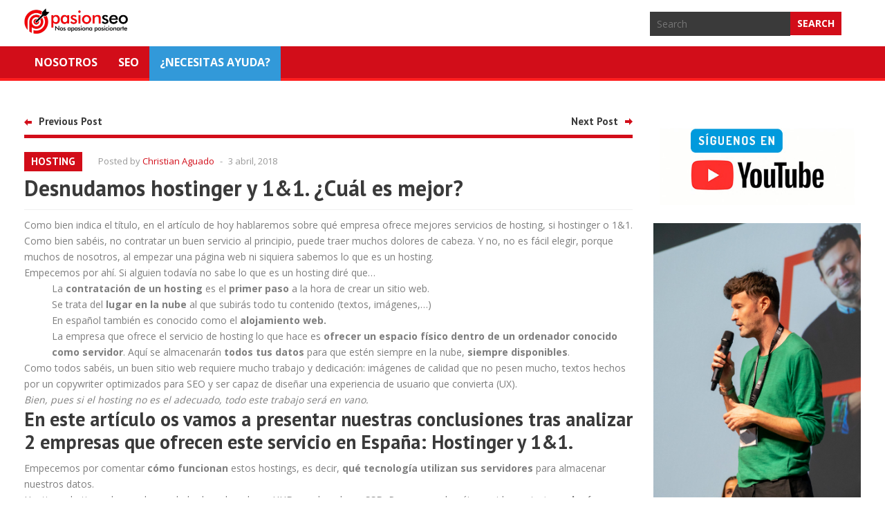

--- FILE ---
content_type: text/html; charset=UTF-8
request_url: https://www.pasionseo.com/desnudamos-hostinger-y-11-cual-es-mejor/
body_size: 10568
content:
<!DOCTYPE html>
<html lang="es" class="no-js">

<head>
	<meta charset="UTF-8" />
	<meta name="viewport" content="width=device-width" />
	<link rel="profile" href="http://gmpg.org/xfn/11" />
	<link rel="pingback" href="https://www.pasionseo.com/xmlrpc.php" />
	<title>Desnudamos hostinger y 1&#038;1. ¿Cuál es mejor? &#8211; Pasión SEO &#8211; Nos apasiona Posicionarte</title>
<meta name='robots' content='max-image-preview:large' />
<link rel='dns-prefetch' href='//fonts.googleapis.com' />
<link rel="alternate" type="application/rss+xml" title="Pasión SEO - Nos apasiona Posicionarte &raquo; Feed" href="http://feeds.feedburner.com/Pasionseo" />
<link rel="alternate" type="application/rss+xml" title="Pasión SEO - Nos apasiona Posicionarte &raquo; Feed de los comentarios" href="http://feeds.feedburner.com/Pasionseo" />
<link rel="alternate" type="application/rss+xml" title="Pasión SEO - Nos apasiona Posicionarte &raquo; Comentario Desnudamos hostinger y 1&#038;1. ¿Cuál es mejor? del feed" href="https://www.pasionseo.com/desnudamos-hostinger-y-11-cual-es-mejor/feed/" />
<script type="text/javascript">
window._wpemojiSettings = {"baseUrl":"https:\/\/s.w.org\/images\/core\/emoji\/14.0.0\/72x72\/","ext":".png","svgUrl":"https:\/\/s.w.org\/images\/core\/emoji\/14.0.0\/svg\/","svgExt":".svg","source":{"concatemoji":"https:\/\/www.pasionseo.com\/wp-includes\/js\/wp-emoji-release.min.js?ver=6.1.9"}};
/*! This file is auto-generated */
!function(e,a,t){var n,r,o,i=a.createElement("canvas"),p=i.getContext&&i.getContext("2d");function s(e,t){var a=String.fromCharCode,e=(p.clearRect(0,0,i.width,i.height),p.fillText(a.apply(this,e),0,0),i.toDataURL());return p.clearRect(0,0,i.width,i.height),p.fillText(a.apply(this,t),0,0),e===i.toDataURL()}function c(e){var t=a.createElement("script");t.src=e,t.defer=t.type="text/javascript",a.getElementsByTagName("head")[0].appendChild(t)}for(o=Array("flag","emoji"),t.supports={everything:!0,everythingExceptFlag:!0},r=0;r<o.length;r++)t.supports[o[r]]=function(e){if(p&&p.fillText)switch(p.textBaseline="top",p.font="600 32px Arial",e){case"flag":return s([127987,65039,8205,9895,65039],[127987,65039,8203,9895,65039])?!1:!s([55356,56826,55356,56819],[55356,56826,8203,55356,56819])&&!s([55356,57332,56128,56423,56128,56418,56128,56421,56128,56430,56128,56423,56128,56447],[55356,57332,8203,56128,56423,8203,56128,56418,8203,56128,56421,8203,56128,56430,8203,56128,56423,8203,56128,56447]);case"emoji":return!s([129777,127995,8205,129778,127999],[129777,127995,8203,129778,127999])}return!1}(o[r]),t.supports.everything=t.supports.everything&&t.supports[o[r]],"flag"!==o[r]&&(t.supports.everythingExceptFlag=t.supports.everythingExceptFlag&&t.supports[o[r]]);t.supports.everythingExceptFlag=t.supports.everythingExceptFlag&&!t.supports.flag,t.DOMReady=!1,t.readyCallback=function(){t.DOMReady=!0},t.supports.everything||(n=function(){t.readyCallback()},a.addEventListener?(a.addEventListener("DOMContentLoaded",n,!1),e.addEventListener("load",n,!1)):(e.attachEvent("onload",n),a.attachEvent("onreadystatechange",function(){"complete"===a.readyState&&t.readyCallback()})),(e=t.source||{}).concatemoji?c(e.concatemoji):e.wpemoji&&e.twemoji&&(c(e.twemoji),c(e.wpemoji)))}(window,document,window._wpemojiSettings);
</script>
<style type="text/css">
img.wp-smiley,
img.emoji {
	display: inline !important;
	border: none !important;
	box-shadow: none !important;
	height: 1em !important;
	width: 1em !important;
	margin: 0 0.07em !important;
	vertical-align: -0.1em !important;
	background: none !important;
	padding: 0 !important;
}
</style>
	<link rel='stylesheet' id='wp-block-library-css' href='https://www.pasionseo.com/wp-includes/css/dist/block-library/style.min.css?ver=6.1.9' type='text/css' media='all' />
<link rel='stylesheet' id='classic-theme-styles-css' href='https://www.pasionseo.com/wp-includes/css/classic-themes.min.css?ver=1' type='text/css' media='all' />
<style id='global-styles-inline-css' type='text/css'>
body{--wp--preset--color--black: #000000;--wp--preset--color--cyan-bluish-gray: #abb8c3;--wp--preset--color--white: #ffffff;--wp--preset--color--pale-pink: #f78da7;--wp--preset--color--vivid-red: #cf2e2e;--wp--preset--color--luminous-vivid-orange: #ff6900;--wp--preset--color--luminous-vivid-amber: #fcb900;--wp--preset--color--light-green-cyan: #7bdcb5;--wp--preset--color--vivid-green-cyan: #00d084;--wp--preset--color--pale-cyan-blue: #8ed1fc;--wp--preset--color--vivid-cyan-blue: #0693e3;--wp--preset--color--vivid-purple: #9b51e0;--wp--preset--gradient--vivid-cyan-blue-to-vivid-purple: linear-gradient(135deg,rgba(6,147,227,1) 0%,rgb(155,81,224) 100%);--wp--preset--gradient--light-green-cyan-to-vivid-green-cyan: linear-gradient(135deg,rgb(122,220,180) 0%,rgb(0,208,130) 100%);--wp--preset--gradient--luminous-vivid-amber-to-luminous-vivid-orange: linear-gradient(135deg,rgba(252,185,0,1) 0%,rgba(255,105,0,1) 100%);--wp--preset--gradient--luminous-vivid-orange-to-vivid-red: linear-gradient(135deg,rgba(255,105,0,1) 0%,rgb(207,46,46) 100%);--wp--preset--gradient--very-light-gray-to-cyan-bluish-gray: linear-gradient(135deg,rgb(238,238,238) 0%,rgb(169,184,195) 100%);--wp--preset--gradient--cool-to-warm-spectrum: linear-gradient(135deg,rgb(74,234,220) 0%,rgb(151,120,209) 20%,rgb(207,42,186) 40%,rgb(238,44,130) 60%,rgb(251,105,98) 80%,rgb(254,248,76) 100%);--wp--preset--gradient--blush-light-purple: linear-gradient(135deg,rgb(255,206,236) 0%,rgb(152,150,240) 100%);--wp--preset--gradient--blush-bordeaux: linear-gradient(135deg,rgb(254,205,165) 0%,rgb(254,45,45) 50%,rgb(107,0,62) 100%);--wp--preset--gradient--luminous-dusk: linear-gradient(135deg,rgb(255,203,112) 0%,rgb(199,81,192) 50%,rgb(65,88,208) 100%);--wp--preset--gradient--pale-ocean: linear-gradient(135deg,rgb(255,245,203) 0%,rgb(182,227,212) 50%,rgb(51,167,181) 100%);--wp--preset--gradient--electric-grass: linear-gradient(135deg,rgb(202,248,128) 0%,rgb(113,206,126) 100%);--wp--preset--gradient--midnight: linear-gradient(135deg,rgb(2,3,129) 0%,rgb(40,116,252) 100%);--wp--preset--duotone--dark-grayscale: url('#wp-duotone-dark-grayscale');--wp--preset--duotone--grayscale: url('#wp-duotone-grayscale');--wp--preset--duotone--purple-yellow: url('#wp-duotone-purple-yellow');--wp--preset--duotone--blue-red: url('#wp-duotone-blue-red');--wp--preset--duotone--midnight: url('#wp-duotone-midnight');--wp--preset--duotone--magenta-yellow: url('#wp-duotone-magenta-yellow');--wp--preset--duotone--purple-green: url('#wp-duotone-purple-green');--wp--preset--duotone--blue-orange: url('#wp-duotone-blue-orange');--wp--preset--font-size--small: 13px;--wp--preset--font-size--medium: 20px;--wp--preset--font-size--large: 36px;--wp--preset--font-size--x-large: 42px;--wp--preset--spacing--20: 0.44rem;--wp--preset--spacing--30: 0.67rem;--wp--preset--spacing--40: 1rem;--wp--preset--spacing--50: 1.5rem;--wp--preset--spacing--60: 2.25rem;--wp--preset--spacing--70: 3.38rem;--wp--preset--spacing--80: 5.06rem;}:where(.is-layout-flex){gap: 0.5em;}body .is-layout-flow > .alignleft{float: left;margin-inline-start: 0;margin-inline-end: 2em;}body .is-layout-flow > .alignright{float: right;margin-inline-start: 2em;margin-inline-end: 0;}body .is-layout-flow > .aligncenter{margin-left: auto !important;margin-right: auto !important;}body .is-layout-constrained > .alignleft{float: left;margin-inline-start: 0;margin-inline-end: 2em;}body .is-layout-constrained > .alignright{float: right;margin-inline-start: 2em;margin-inline-end: 0;}body .is-layout-constrained > .aligncenter{margin-left: auto !important;margin-right: auto !important;}body .is-layout-constrained > :where(:not(.alignleft):not(.alignright):not(.alignfull)){max-width: var(--wp--style--global--content-size);margin-left: auto !important;margin-right: auto !important;}body .is-layout-constrained > .alignwide{max-width: var(--wp--style--global--wide-size);}body .is-layout-flex{display: flex;}body .is-layout-flex{flex-wrap: wrap;align-items: center;}body .is-layout-flex > *{margin: 0;}:where(.wp-block-columns.is-layout-flex){gap: 2em;}.has-black-color{color: var(--wp--preset--color--black) !important;}.has-cyan-bluish-gray-color{color: var(--wp--preset--color--cyan-bluish-gray) !important;}.has-white-color{color: var(--wp--preset--color--white) !important;}.has-pale-pink-color{color: var(--wp--preset--color--pale-pink) !important;}.has-vivid-red-color{color: var(--wp--preset--color--vivid-red) !important;}.has-luminous-vivid-orange-color{color: var(--wp--preset--color--luminous-vivid-orange) !important;}.has-luminous-vivid-amber-color{color: var(--wp--preset--color--luminous-vivid-amber) !important;}.has-light-green-cyan-color{color: var(--wp--preset--color--light-green-cyan) !important;}.has-vivid-green-cyan-color{color: var(--wp--preset--color--vivid-green-cyan) !important;}.has-pale-cyan-blue-color{color: var(--wp--preset--color--pale-cyan-blue) !important;}.has-vivid-cyan-blue-color{color: var(--wp--preset--color--vivid-cyan-blue) !important;}.has-vivid-purple-color{color: var(--wp--preset--color--vivid-purple) !important;}.has-black-background-color{background-color: var(--wp--preset--color--black) !important;}.has-cyan-bluish-gray-background-color{background-color: var(--wp--preset--color--cyan-bluish-gray) !important;}.has-white-background-color{background-color: var(--wp--preset--color--white) !important;}.has-pale-pink-background-color{background-color: var(--wp--preset--color--pale-pink) !important;}.has-vivid-red-background-color{background-color: var(--wp--preset--color--vivid-red) !important;}.has-luminous-vivid-orange-background-color{background-color: var(--wp--preset--color--luminous-vivid-orange) !important;}.has-luminous-vivid-amber-background-color{background-color: var(--wp--preset--color--luminous-vivid-amber) !important;}.has-light-green-cyan-background-color{background-color: var(--wp--preset--color--light-green-cyan) !important;}.has-vivid-green-cyan-background-color{background-color: var(--wp--preset--color--vivid-green-cyan) !important;}.has-pale-cyan-blue-background-color{background-color: var(--wp--preset--color--pale-cyan-blue) !important;}.has-vivid-cyan-blue-background-color{background-color: var(--wp--preset--color--vivid-cyan-blue) !important;}.has-vivid-purple-background-color{background-color: var(--wp--preset--color--vivid-purple) !important;}.has-black-border-color{border-color: var(--wp--preset--color--black) !important;}.has-cyan-bluish-gray-border-color{border-color: var(--wp--preset--color--cyan-bluish-gray) !important;}.has-white-border-color{border-color: var(--wp--preset--color--white) !important;}.has-pale-pink-border-color{border-color: var(--wp--preset--color--pale-pink) !important;}.has-vivid-red-border-color{border-color: var(--wp--preset--color--vivid-red) !important;}.has-luminous-vivid-orange-border-color{border-color: var(--wp--preset--color--luminous-vivid-orange) !important;}.has-luminous-vivid-amber-border-color{border-color: var(--wp--preset--color--luminous-vivid-amber) !important;}.has-light-green-cyan-border-color{border-color: var(--wp--preset--color--light-green-cyan) !important;}.has-vivid-green-cyan-border-color{border-color: var(--wp--preset--color--vivid-green-cyan) !important;}.has-pale-cyan-blue-border-color{border-color: var(--wp--preset--color--pale-cyan-blue) !important;}.has-vivid-cyan-blue-border-color{border-color: var(--wp--preset--color--vivid-cyan-blue) !important;}.has-vivid-purple-border-color{border-color: var(--wp--preset--color--vivid-purple) !important;}.has-vivid-cyan-blue-to-vivid-purple-gradient-background{background: var(--wp--preset--gradient--vivid-cyan-blue-to-vivid-purple) !important;}.has-light-green-cyan-to-vivid-green-cyan-gradient-background{background: var(--wp--preset--gradient--light-green-cyan-to-vivid-green-cyan) !important;}.has-luminous-vivid-amber-to-luminous-vivid-orange-gradient-background{background: var(--wp--preset--gradient--luminous-vivid-amber-to-luminous-vivid-orange) !important;}.has-luminous-vivid-orange-to-vivid-red-gradient-background{background: var(--wp--preset--gradient--luminous-vivid-orange-to-vivid-red) !important;}.has-very-light-gray-to-cyan-bluish-gray-gradient-background{background: var(--wp--preset--gradient--very-light-gray-to-cyan-bluish-gray) !important;}.has-cool-to-warm-spectrum-gradient-background{background: var(--wp--preset--gradient--cool-to-warm-spectrum) !important;}.has-blush-light-purple-gradient-background{background: var(--wp--preset--gradient--blush-light-purple) !important;}.has-blush-bordeaux-gradient-background{background: var(--wp--preset--gradient--blush-bordeaux) !important;}.has-luminous-dusk-gradient-background{background: var(--wp--preset--gradient--luminous-dusk) !important;}.has-pale-ocean-gradient-background{background: var(--wp--preset--gradient--pale-ocean) !important;}.has-electric-grass-gradient-background{background: var(--wp--preset--gradient--electric-grass) !important;}.has-midnight-gradient-background{background: var(--wp--preset--gradient--midnight) !important;}.has-small-font-size{font-size: var(--wp--preset--font-size--small) !important;}.has-medium-font-size{font-size: var(--wp--preset--font-size--medium) !important;}.has-large-font-size{font-size: var(--wp--preset--font-size--large) !important;}.has-x-large-font-size{font-size: var(--wp--preset--font-size--x-large) !important;}
.wp-block-navigation a:where(:not(.wp-element-button)){color: inherit;}
:where(.wp-block-columns.is-layout-flex){gap: 2em;}
.wp-block-pullquote{font-size: 1.5em;line-height: 1.6;}
</style>
<link rel='stylesheet' id='youtube-iframe-replace-css-css' href='https://www.pasionseo.com/wp-content/plugins/aitomaticblog/public/css/style-iyr.css?ver=6.1.9' type='text/css' media='all' />
<link rel='stylesheet' id='post-related-css-css' href='https://www.pasionseo.com/wp-content/plugins/aitomaticblog/public/css/post-related.css?ver=6.1.9' type='text/css' media='all' />
<link rel='stylesheet' id='contact-form-7-css' href='https://www.pasionseo.com/wp-content/plugins/contact-form-7/includes/css/styles.css?ver=5.7.4' type='text/css' media='all' />
<link rel='stylesheet' id='wt_fonts-css' href='https://fonts.googleapis.com/css?family=PT+Sans%3A400%2C700%7COpen+Sans%3A400%2C700' type='text/css' media='all' />
<link rel='stylesheet' id='wt_common-css' href='https://www.pasionseo.com/wp-content/themes/wt_juno/css/common.css?ver=6.1.9' type='text/css' media='all' />
<link rel='stylesheet' id='lightbox-css' href='https://www.pasionseo.com/wp-content/themes/wt_juno/css/lightbox.css?ver=6.1.9' type='text/css' media='all' />
<link rel='stylesheet' id='reset-css' href='https://www.pasionseo.com/wp-content/themes/wt_juno/css/reset.css?ver=6.1.9' type='text/css' media='all' />
<link rel='stylesheet' id='wt_shortcodes-css' href='https://www.pasionseo.com/wp-content/themes/wt_juno/css/shortcodes.css?ver=6.1.9' type='text/css' media='all' />
<link rel='stylesheet' id='wt-style-css' href='https://www.pasionseo.com/wp-content/themes/wt_juno/style.css?ver=6.1.9' type='text/css' media='all' />
<style id='wt-style-inline-css' type='text/css'>
.blog .category-cursos { display: none !important; }

#menu-item-7915 a { background: #3299d9 !important; }
.page-id-41 #comments { display: none !important; }

@media only screen and (max-width: 744px) {
#main-menu select {
    display: none !important;
}
#main-menu ul {
    display: block !important;
}
#main-menu {
height: auto;
}
}#main-menu,
  #main-menu ul li ul li a,
 #main-menu ul li:hover ul li a,
 #main-menu ul li.over ul li a,
 #main-menu ul li ul li:hover ul li a,
 #main-menu ul li ul li.over ul li a{ 
    background: #D20D19 
}

#main-menu{ 
    border-bottom: 4px solid #ff1f1f 
}

#main-menu .current-menu-item,
 #main-menu .current_page_item,
 #main-menu ul li a:hover,
 #main-menu ul li ul li:hover a,
 #main-menu ul li ul li.over a,
 #main-menu ul li ul li ul li a:hover{ 
    background: #ff1f1f 
}

.main-color,
 .entry-meta .author a,
 .entry-content a{ 
    color: #D20D19 
}

.main-color-bg,
 .pagination a:hover,
 .pagination .current,
 .review-container .review-header,
 .review-stars div,
 #respond input[type=submit],
 .tagcloud a,
 .pagination-links li a,
 .entry-footer .tags a:hover{ 
    background-color: #D20D19 
}

.widget_tabs .widget-tabs-title-container ul li:hover:after,
 .widget_tabs .widget-tabs-title-container ul li.active:after{ 
    border-color: #D20D19 #FFFFFF
}

.post-nav,
 #comments h3.comments-title{ 
    border-bottom: 5px solid #D20D19 
}

#footer{ 
    border-top: 10px solid #D20D19 
}


.cat15{background:#00aadc} 
</style>
<script type='text/javascript' src='https://www.pasionseo.com/wp-includes/js/jquery/jquery.min.js?ver=3.6.1' id='jquery-core-js'></script>
<script type='text/javascript' src='https://www.pasionseo.com/wp-includes/js/jquery/jquery-migrate.min.js?ver=3.3.2' id='jquery-migrate-js'></script>
<!--[if lt IE 9]>
<script type='text/javascript' src='https://www.pasionseo.com/wp-content/themes/wt_juno/js/html5.js?ver=6.1.9' id='ie_html5-js'></script>
<![endif]-->
<link rel="https://api.w.org/" href="https://www.pasionseo.com/wp-json/" /><link rel="alternate" type="application/json" href="https://www.pasionseo.com/wp-json/wp/v2/posts/8116" /><link rel="EditURI" type="application/rsd+xml" title="RSD" href="https://www.pasionseo.com/xmlrpc.php?rsd" />
<link rel="wlwmanifest" type="application/wlwmanifest+xml" href="https://www.pasionseo.com/wp-includes/wlwmanifest.xml" />
<meta name="generator" content="WordPress 6.1.9" />
<link rel="canonical" href="https://www.pasionseo.com/desnudamos-hostinger-y-11-cual-es-mejor/" />
<link rel='shortlink' href='https://www.pasionseo.com/?p=8116' />
<link rel="alternate" type="application/json+oembed" href="https://www.pasionseo.com/wp-json/oembed/1.0/embed?url=https%3A%2F%2Fwww.pasionseo.com%2Fdesnudamos-hostinger-y-11-cual-es-mejor%2F" />
<link rel="alternate" type="text/xml+oembed" href="https://www.pasionseo.com/wp-json/oembed/1.0/embed?url=https%3A%2F%2Fwww.pasionseo.com%2Fdesnudamos-hostinger-y-11-cual-es-mejor%2F&#038;format=xml" />
<link rel="shortcut icon" href="https://www.pasionseo.com/wp-content/uploads/2017/08/favicon.png" />	
<link rel="apple-touch-icon" href="https://www.pasionseo.com/wp-content/uploads/2017/08/apple_favicon.png" />	
</head>

<body class="post-template-default single single-post postid-8116 single-format-standard">

	<header id="header">			
		
		<div class="inner-wrap">
			<div class="logo">			
									<h1>
						<a href="https://www.pasionseo.com" title="Pasión SEO &#8211; Nos apasiona Posicionarte">
							<img src="https://www.pasionseo.com/wp-content/uploads/2017/08/logo.png" alt="Pasión SEO &#8211; Nos apasiona Posicionarte" />
						</a>
					</h1>	
					
			</div>
					
			<div class="top-menu">
						
    			</div>		
			
				
			
			<div class="search">
					<form method="get" id="searchform" action="https://www.pasionseo.com/">
		<input type="text" class="searchfield" name="s" id="s" placeholder="Search" />
		<input type="submit" class="submit button main-color-bg" name="submit" id="searchsubmit" value="Search" />
	</form>
			</div>
		</div> <!-- /wrap -->		
		
	</header>
	
	<div id="main-menu">
		<div class="inner-wrap">
			<ul id="menu-menu-1" class="menu"><li id="menu-item-7443" class="menu-item menu-item-type-post_type menu-item-object-page menu-item-has-children menu-item-7443"><a href="https://www.pasionseo.com/acerca-de-pasionseo/">Nosotros</a>
<ul class="sub-menu">
	<li id="menu-item-7454" class="menu-item menu-item-type-post_type menu-item-object-page menu-item-7454"><a href="https://www.pasionseo.com/acerca-de-pasionseo/">Acerca de</a></li>
	<li id="menu-item-7459" class="menu-item menu-item-type-post_type menu-item-object-page menu-item-7459"><a href="https://www.pasionseo.com/blogger-invitado-2/">Blogger Invitado</a></li>
	<li id="menu-item-7457" class="menu-item menu-item-type-post_type menu-item-object-page menu-item-7457"><a href="https://www.pasionseo.com/contacto-pasionseo/">Contacto</a></li>
	<li id="menu-item-7458" class="menu-item menu-item-type-post_type menu-item-object-page menu-item-7458"><a href="https://www.pasionseo.com/politicas/">Políticas</a></li>
</ul>
</li>
<li id="menu-item-7444" class="menu-item menu-item-type-taxonomy menu-item-object-category menu-item-has-children menu-item-7444"><a href="https://www.pasionseo.com/category/seo/">SEO</a>
<ul class="sub-menu">
	<li id="menu-item-7448" class="menu-item menu-item-type-taxonomy menu-item-object-category menu-item-7448"><a href="https://www.pasionseo.com/category/conseguir-visitas/">Conseguir Visitas</a></li>
	<li id="menu-item-7445" class="menu-item menu-item-type-taxonomy menu-item-object-category menu-item-7445"><a href="https://www.pasionseo.com/category/google/">Google</a></li>
	<li id="menu-item-7446" class="menu-item menu-item-type-taxonomy menu-item-object-category menu-item-7446"><a href="https://www.pasionseo.com/category/optimizar/">Optimizar</a></li>
	<li id="menu-item-7447" class="menu-item menu-item-type-taxonomy menu-item-object-category menu-item-7447"><a href="https://www.pasionseo.com/category/redes-sociales/">Redes Sociales</a></li>
	<li id="menu-item-7455" class="menu-item menu-item-type-taxonomy menu-item-object-category menu-item-7455"><a href="https://www.pasionseo.com/category/seo/">SEO</a></li>
	<li id="menu-item-7449" class="menu-item menu-item-type-taxonomy menu-item-object-category menu-item-7449"><a href="https://www.pasionseo.com/category/wordpress/">WordPress</a></li>
</ul>
</li>
<li id="menu-item-7915" class="menu-item menu-item-type-custom menu-item-object-custom menu-item-7915"><a href="https://www.pasionseo.com/contacto-pasionseo/">¿NECESITAS AYUDA?</a></li>
</ul>	
		</div>
		<div class="clearfix"></div>
	</div>
	
	<div id="container" class="hfeed">	
		
	<div id="main">	

<div id="content" class="single-post ">
	
			
<article id="post-8116" class="post-8116 post type-post status-publish format-standard has-post-thumbnail hentry category-hosting">
	
	<header class="entry-header">	
						<div class="post-nav">
					<div class="prev-post"><span class="icon main-color-bg"></span><span class="link"><h5><a href="https://www.pasionseo.com/mobile-marketing-capaz-revolucionar-estrategia/" rel="prev">Previous Post</a></h5></span></div>					<div class="next-post"><span class="link"><h5><a href="https://www.pasionseo.com/criptomonedas-monetizar/" rel="next">Next Post</a></h5></span><span class="icon main-color-bg"></span></div>				</div>
					
				
						<div class="entry-meta">
					<span class="entry-cats"><span class="main-color-bg cat114"><h5><a href="https://www.pasionseo.com/category/hosting/">Hosting</a></h5></span></span>									
					<span class="author">Posted by <a href="https://www.pasionseo.com/author/christian/" title="Entradas de Christian Aguado" rel="author">Christian Aguado</a></span>
					<span class="sep">-</span>
					<span class="date">3 abril, 2018</span>
									</div>
				
		
		<h1 class="entry-title">Desnudamos hostinger y 1&#038;1. ¿Cuál es mejor?</h1>
		
	</header><!-- /entry-header -->
	
		<div class="entry-content-wrap">		
		
		<div class="entry-content">	
						
			<p>Como bien indica el título, en el artículo de hoy hablaremos sobre qué empresa ofrece mejores servicios de hosting, si hostinger o 1&amp;1.</p>
<p>Como bien sabéis, no contratar un buen servicio al principio, puede traer muchos dolores de cabeza. Y no, no es fácil elegir, porque muchos de nosotros, al empezar una página web ni siquiera sabemos lo que es un hosting.</p>
<p>Empecemos por ahí. Si alguien todavía no sabe lo que es un hosting diré que…</p>
<ul>
<li>La <strong>contratación de un hosting</strong> es el <strong>primer paso</strong> a la hora de crear un sitio web.</li>
<li>Se trata del <strong>lugar en la nube</strong> al que subirás todo tu contenido (textos, imágenes,…)</li>
<li>En español también es conocido como el <strong>alojamiento web.</strong></li>
<li>La empresa que ofrece el servicio de hosting lo que hace es <strong>ofrecer un espacio físico dentro de un ordenador conocido como servidor</strong>. Aquí se almacenarán <strong>todos tus datos</strong> para que estén siempre en la nube, <strong>siempre disponibles</strong>.</li>
</ul>
<p>Como todos sabéis, un buen sitio web requiere mucho trabajo y dedicación: imágenes de calidad que no pesen mucho, textos hechos por un copywriter optimizados para SEO y ser capaz de diseñar una experiencia de usuario que convierta (UX).</p>
<p><em>Bien, pues si el hosting no es el adecuado, todo este trabajo será en vano.</em></p>
<h2>En este artículo os vamos a presentar nuestras conclusiones tras analizar 2 empresas que ofrecen este servicio en España: Hostinger y 1&amp;1.</h2>
<p>Empecemos por comentar <strong>cómo funcionan</strong> estos hostings, es decir, <strong>qué tecnología utilizan sus servidores</strong> para almacenar nuestros datos.</p>
<p>Hostinger lo tiene claro se ha mudado de ordenadores HHD a ordenadores SSD. Para que os hagáis una idea, esta <strong>tecnología revolucionó el mercado de los ordenadores</strong>. Los PCs que incluyen SSD funcionan<strong> 4 veces mejor</strong> que los que utilizan HHD.</p>
<p>Por si fuera poco, son mucho más <strong>fiables en cuanto a la seguridad de los datos.</strong></p>
<p>Normalmente las empresas cobran más por ofrecer servidores con tecnología SSD, Hostinger no.</p>
<p>Por el contrario, 1&amp;1, como bien explican en su web, tienen un rendimiento “<em>escalable</em>” (al igual que sus <strong>precios</strong>).</p>
<p>Personalmente, siempre busco la mejor calidad, aunque sea para un blog. No me gustaría tener que empezar a pagar más en cuanto mi blog empiece a tener éxito y multiplique las visitas.</p>
<p>Contratando un servicio como el suyo, es posible que se dé el fenómeno conocido como “<strong>muerte por éxito</strong>”. Es decir, que tu página web tenga tantas visitas, que dejé de funcionar y se “caiga” el servidor.  Esto le deja un mal sabor de boca al usuario, no tiene una experiencia buena.</p>
<p>Tendrías que ponerte en contacto con el servicio técnico para que te brinden alguna solución. Y como todo, lleva su tiempo.</p>
<p>Hostinger, en ese aspecto, tiene <a href="https://www.hostinger.es/comprar-hosting" target="_blank" rel="noopener"><strong>diversos planes</strong></a>, ofrece todo tipo de soluciones: desde <strong>compartir un hosting hasta tener tu propio servidor</strong> en caso de que sean una empresa muy grande.</p>
<p>Ahora hablemos de <strong>PRECIOS</strong>, ya que este es un factor a tener muy en cuenta.</p>
<p>Es sabido que el <strong>mantenimiento de un hosting requiere una inversión.</strong></p>
<p>En hostinger el plan más básico (que de básico no tiene nada, es muy completo) cuesta 2,99€/mes.</p>
<p><a href="https://www.pasionseo.com/wp-content/uploads/2018/04/tarifas-hosting.jpg"><img decoding="async" class="alignnone size-full wp-image-8120" src="https://www.pasionseo.com/wp-content/uploads/2018/04/tarifas-hosting.jpg" alt="" width="1228" height="296" srcset="https://www.pasionseo.com/wp-content/uploads/2018/04/tarifas-hosting.jpg 1228w, https://www.pasionseo.com/wp-content/uploads/2018/04/tarifas-hosting-768x185.jpg 768w" sizes="(max-width: 1228px) 100vw, 1228px" /></a></p>
<p>Ofrecen un servicio realmente competitivo en relación calidad-precio. Es el Mercadona de los hostings.</p>
<p>Sin embargo, 1&amp;1, ofrece por 0,99€/ mes su plan más básico. Pero <em>– estaba claro que aquí había un pero </em>– <strong>solo durante el primer año</strong>.  Conviene leer la letra pequeña, ya que nadie abre una página web solo para un año. Este es uno de los “ganchos” más tradicionales. Pero no deja de ser eso, un simple gancho.</p>
<p>Otra de las características que nos encanta de hostinger, es que cuenta con <strong>auto-instaladores GRATIS y muy INTUITIVOS</strong>. Si no eres un profesional en el ámbito de la informática – o si sí que lo eres – esto lo agradecerás muchísimo.</p>
<p>Sin embargo, 1&amp;1, requiere más conocimiento técnico, o la contratación de algún profesional.</p>
<p>Para ir terminando, hablemos de <strong>SEGURIDAD</strong>. De nada me sirve que el servicio sea barato, si no es seguro. Tener en cuenta que este tipo de empresas manejan mucha información.</p>
<p>Hostinger, no tiene nada que envidiar al resto de las empresas que hay en el mercado.</p>
<p>Cabe mencionar que en la página web de hostinger podemos leer que wordpress (una de las plataformas CMS más utilizadas a nivel mundial) instalado en sus servidores registra un rendimiento más rápido.</p>
<p>Por todo esto, la conclusión es clara:</p>
<p><strong><a href="https://www.hostinger.es" target="_blank" rel="noopener">Hostinger</a> consigue hacer fácil y lo difícil, además de tener altos estándares de calidad.</strong></p>
					</div><!-- /entry-content -->
		
	</div><!-- /entry-content-wrap -->
	
	<div class="entry-footer">
			
	</div>
		
</article><!-- /post-8116 -->

		<div class="entry-author">	
			<div class="author-header main-color-bg">
				<h4 class="title">About Christian Aguado</h4>
			</div>
			<div class="author-wrap">
				<div class="author-avatar">
					<img alt='' src='https://secure.gravatar.com/avatar/9ebbd64a643418a2a0b1316c74c38a0b?s=80&#038;d=mm&#038;r=g' srcset='https://secure.gravatar.com/avatar/9ebbd64a643418a2a0b1316c74c38a0b?s=160&#038;d=mm&#038;r=g 2x' class='avatar avatar-80 photo' height='80' width='80' loading='lazy' decoding='async'/>				</div>			
				<div class="author-description">					
					Emprendedor y Amante del Marketing ONLINE.

Me apasiona ayudarte.					<div class="author-link">
						<a href="https://www.pasionseo.com/author/christian/" rel="author">
							View all posts by Christian Aguado <span class="meta-nav">&rarr;</span>						</a>
					</div>
				</div>
			</div>
		</div><!-- /entry-author -->		
		
	
	<div class="entry-social">	
				
		<div class="fb">
			<a href="http://facebook.com/share.php?u=https://www.pasionseo.com/desnudamos-hostinger-y-11-cual-es-mejor/&amp;t=Desnudamos hostinger y 1&#038;1. ¿Cuál es mejor?" target="_blank">Facebook</a>
		</div>
		
		<div class="twitter">
			<a href="http://twitter.com/home?status=Desnudamos hostinger y 1&#038;1. ¿Cuál es mejor? https://www.pasionseo.com/desnudamos-hostinger-y-11-cual-es-mejor/" target="_blank">Twitter</a>	
		</div>
		
		<div class="gplus">			
			<a href="https://plus.google.com/share?url=https://www.pasionseo.com/desnudamos-hostinger-y-11-cual-es-mejor/&amp;t=Desnudamos hostinger y 1&#038;1. ¿Cuál es mejor?" target="_blank">Google+</a>			
		</div>
		
		<div class="linkedin">
			<a href="http://www.linkedin.com/shareArticle?mini=true&amp;url=https://www.pasionseo.com/desnudamos-hostinger-y-11-cual-es-mejor/&amp;title=Desnudamos hostinger y 1&#038;1. ¿Cuál es mejor?&amp;summary=Como bien indica el título, en el artículo de hoy hablaremos sobre qué empresa ofrece mejores servicios de hosting, si hostinger o 1&amp;1. Como bien ..." target="_blank">Linkedin</a>
		</div>
				
		<div class="pinterest">
			<a href="http://pinterest.com/pin/create/button/?url=https://www.pasionseo.com/desnudamos-hostinger-y-11-cual-es-mejor/&amp;media=https://www.pasionseo.com/wp-content/uploads/2018/03/hosting.jpg&amp;description=Desnudamos hostinger y 1&#038;1. ¿Cuál es mejor?" target="_blank">Pinterest</a>
		</div>
		
		<div class="delicious">
			<a href="http://del.icio.us/post?url=https://www.pasionseo.com/desnudamos-hostinger-y-11-cual-es-mejor/&amp;title=Desnudamos hostinger y 1&#038;1. ¿Cuál es mejor?" target="_blank">Delicious</a>
		</div>
	</div><!-- /entry-social -->
		
		<div class="related-posts">
			<h3>Related Posts</h3>
			<ul class="list">
										<li>
															<div class="thumbnail overlay">
									<a href="https://www.pasionseo.com/como-puedo-tener-mi-propio-dominio/" >
										<img width="300" height="130" src="https://www.pasionseo.com/wp-content/uploads/2019/06/www-300x130.png" class="attachment-wt-thumb-300_130 size-wt-thumb-300_130 wp-post-image" alt="" decoding="async" loading="lazy" />									</a>
								</div>
														<div class="cat-bullet"><span class="cat"><span class="main-color-bg cat114"></span><h6><a href="https://www.pasionseo.com/category/hosting/">Hosting</a></h6></span></div>
							
							<h5>								
								<a href="https://www.pasionseo.com/como-puedo-tener-mi-propio-dominio/">
									¿Cómo puedo tener mi propio dominio?	
								</a>
							</h5>	
									
							<div class="entry-meta">
																<span class="date">6 junio, 2019</span>									
							</div>				
						</li>
								</ul>		
		</div>		
				<div id="comments">
	
	
	
		<div id="respond" class="comment-respond">
		<h3 id="reply-title" class="comment-reply-title">Deja una respuesta <small><a rel="nofollow" id="cancel-comment-reply-link" href="/desnudamos-hostinger-y-11-cual-es-mejor/#respond" style="display:none;">Cancelar la respuesta</a></small></h3><form action="https://www.pasionseo.com/wp-comments-post.php" method="post" id="commentform" class="comment-form"><p class="comment-notes"><span id="email-notes">Tu dirección de correo electrónico no será publicada.</span> <span class="required-field-message">Los campos obligatorios están marcados con <span class="required">*</span></span></p><p class="comment-form-comment"><label for="comment">Comentario <span class="required">*</span></label> <textarea id="comment" name="comment" cols="45" rows="8" maxlength="65525" required="required"></textarea></p><p class="comment-form-author"><label for="author">Nombre <span class="required">*</span></label> <input id="author" name="author" type="text" value="" size="30" maxlength="245" autocomplete="name" required="required" /></p>
<p class="comment-form-email"><label for="email">Correo electrónico <span class="required">*</span></label> <input id="email" name="email" type="text" value="" size="30" maxlength="100" aria-describedby="email-notes" autocomplete="email" required="required" /></p>
<p class="comment-form-url"><label for="url">Web</label> <input id="url" name="url" type="text" value="" size="30" maxlength="200" autocomplete="url" /></p>
<p class="comment-form-cookies-consent"><input id="wp-comment-cookies-consent" name="wp-comment-cookies-consent" type="checkbox" value="yes" /> <label for="wp-comment-cookies-consent">Guarda mi nombre, correo electrónico y web en este navegador para la próxima vez que comente.</label></p>
<p class="form-submit"><input name="submit" type="submit" id="submit" class="submit" value="Publicar el comentario" /> <input type='hidden' name='comment_post_ID' value='8116' id='comment_post_ID' />
<input type='hidden' name='comment_parent' id='comment_parent' value='0' />
</p><p style="display: none;"><input type="hidden" id="akismet_comment_nonce" name="akismet_comment_nonce" value="e6eb9b2296" /></p><p style="display: none !important;" class="akismet-fields-container" data-prefix="ak_"><label>&#916;<textarea name="ak_hp_textarea" cols="45" rows="8" maxlength="100"></textarea></label><input type="hidden" id="ak_js_1" name="ak_js" value="5"/><script>document.getElementById( "ak_js_1" ).setAttribute( "value", ( new Date() ).getTime() );</script></p></form>	</div><!-- #respond -->
	
</div><!-- /comments -->
		
			
</div><!-- /content -->

 
	
	<div id="sidebar">
		<aside id="custom_html-4" class="widget_text widget widget_custom_html"><div class="textwidget custom-html-widget"><a href="https://www.youtube.com/pasionseo?sub_confirmation=1">
<img src="/wp-content/uploads/2018/12/youtube-follow.jpg">
</a>

</div></aside><aside id="block-3" class="widget widget_block widget_media_image">
<figure class="wp-block-image size-full"><img decoding="async" loading="lazy" width="1707" height="2560" src="https://www.pasionseo.com/wp-content/uploads/cristian-aguado-lizondo-scaled.jpg" alt="" class="wp-image-9424" srcset="https://www.pasionseo.com/wp-content/uploads/cristian-aguado-lizondo-scaled.jpg 1707w, https://www.pasionseo.com/wp-content/uploads/cristian-aguado-lizondo-768x1152.jpg 768w, https://www.pasionseo.com/wp-content/uploads/cristian-aguado-lizondo-1024x1536.jpg 1024w, https://www.pasionseo.com/wp-content/uploads/cristian-aguado-lizondo-1366x2048.jpg 1366w" sizes="(max-width: 1707px) 100vw, 1707px" /><figcaption><strong>Llevando el MRR de las STARTUPS al siguiente nivel.  </strong></figcaption></figure>
</aside>	</div><!-- /sidebar -->
	
	</div><!-- /main -->
</div><!-- /container -->
	<footer id="footer">
		<div class="footer-widgets">
			<div class="inner-wrap">
			
				<div class="col col-290">			
									</div>
				
				<div class="col col-290">	
									</div>
				
				<div class="col col-290">	
									</div>
				
				<div class="col col-290 col-last">
									</div>
			
			</div><!-- /inner-wrap -->			
			
		</div><!-- /footer-widgets -->
		
		<div class="footer-info">
			<div class="inner-wrap">
				 
					<div class="footer-left">
						<a href="https://www.pasionseo.com/politicas/">Políticas</a>			
					</div>
												
			</div><!-- /inner-wrap -->			
		</div> <!--/footer-info -->
		
	</footer><!-- /footer -->

<script>
  (function(i,s,o,g,r,a,m){i['GoogleAnalyticsObject']=r;i[r]=i[r]||function(){
  (i[r].q=i[r].q||[]).push(arguments)},i[r].l=1*new Date();a=s.createElement(o),
  m=s.getElementsByTagName(o)[0];a.async=1;a.src=g;m.parentNode.insertBefore(a,m)
  })(window,document,'script','//www.google-analytics.com/analytics.js','ga');

  ga('create', 'UA-9728329-3', 'auto');
  ga('send', 'pageview');

</script><script type='text/javascript' src='https://www.pasionseo.com/wp-content/plugins/aitomaticblog/public/js/youtube-iframe-replace.js?ver=1.0.0' id='youtube-iframe-replace-js-js'></script>
<script type='text/javascript' src='https://www.pasionseo.com/wp-content/plugins/contact-form-7/includes/swv/js/index.js?ver=5.7.4' id='swv-js'></script>
<script type='text/javascript' id='contact-form-7-js-extra'>
/* <![CDATA[ */
var wpcf7 = {"api":{"root":"https:\/\/www.pasionseo.com\/wp-json\/","namespace":"contact-form-7\/v1"}};
/* ]]> */
</script>
<script type='text/javascript' src='https://www.pasionseo.com/wp-content/plugins/contact-form-7/includes/js/index.js?ver=5.7.4' id='contact-form-7-js'></script>
<script type='text/javascript' src='https://www.pasionseo.com/wp-content/themes/wt_juno/js/hoverIntent.js?ver=6.1.9' id='wt_hoverIntent-js'></script>
<script type='text/javascript' src='https://www.pasionseo.com/wp-includes/js/hoverIntent.min.js?ver=1.10.2' id='hoverIntent-js'></script>
<script type='text/javascript' src='https://www.pasionseo.com/wp-content/themes/wt_juno/js/superfish.js?ver=6.1.9' id='wt_superfish-js'></script>
<script type='text/javascript' src='https://www.pasionseo.com/wp-content/themes/wt_juno/js/flexslider-min.js?ver=6.1.9' id='wt_slider-js'></script>
<script type='text/javascript' src='https://www.pasionseo.com/wp-content/themes/wt_juno/js/lightbox.js?ver=6.1.9' id='wt_lightbox-js'></script>
<script type='text/javascript' src='https://www.pasionseo.com/wp-content/themes/wt_juno/js/jflickrfeed.min.js?ver=6.1.9' id='wt_jflickrfeed-js'></script>
<script type='text/javascript' src='https://www.pasionseo.com/wp-content/themes/wt_juno/js/jquery.mobilemenu.js?ver=6.1.9' id='wt_mobilemenu-js'></script>
<script type='text/javascript' src='https://www.pasionseo.com/wp-content/themes/wt_juno/js/jquery.touchSwipe.min.js?ver=6.1.9' id='wt_touchSwipe-js'></script>
<script type='text/javascript' src='https://www.pasionseo.com/wp-content/themes/wt_juno/js/jquery.carousel.js?ver=6.1.9' id='wt_carousel-js'></script>
<script type='text/javascript' src='https://www.pasionseo.com/wp-content/themes/wt_juno/js/jquery.mousewheel.min.js?ver=6.1.9' id='wt_mousewheel-js'></script>
<script type='text/javascript' src='https://www.pasionseo.com/wp-content/themes/wt_juno/js/custom.js?ver=6.1.9' id='wt_custom-js'></script>
<script type='text/javascript' src='https://www.pasionseo.com/wp-includes/js/comment-reply.min.js?ver=6.1.9' id='comment-reply-js'></script>
<script defer type='text/javascript' src='https://www.pasionseo.com/wp-content/plugins/akismet/_inc/akismet-frontend.js?ver=1763003060' id='akismet-frontend-js'></script>

</body>
</html>